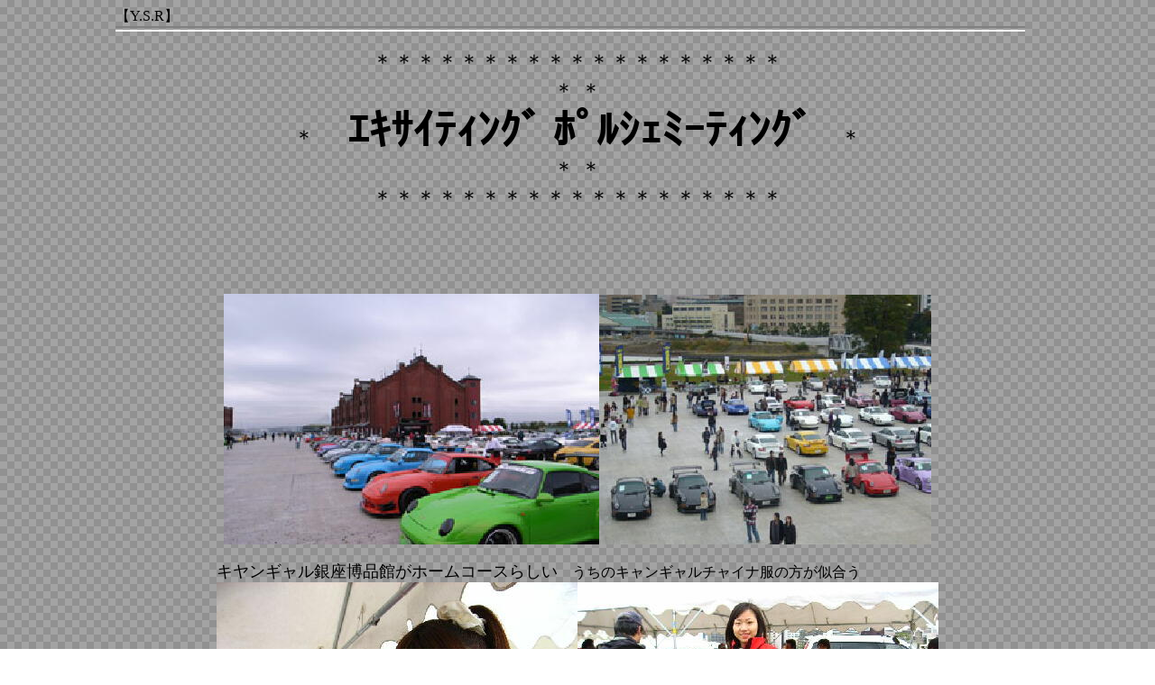

--- FILE ---
content_type: text/html
request_url: http://slotracing.jp/page068.html
body_size: 2296
content:
<!DOCTYPE HTML PUBLIC "-//W3C//DTD HTML 4.01 Transitional//EN">
<HTML lang="ja">

<!--2013/06/30 19:21:20-->

<HEAD>
  <META http-equiv="Content-Type" content="text/html; charset=Shift_JIS">
  <META http-equiv="Content-Style-Type" content="text/css">
  <META http-equiv="Content-Script-Type" content="text/javascript">
  <META name="GENERATOR" content="ホームページNinja 9 for Windows Product Version 9.0.0">
  <TITLE>ｴｷｻｲﾃｨﾝｸﾞ ﾎﾟﾙｼｪﾐｰﾃｨﾝｸﾞ</TITLE>
<STYLE type="text/css">
<!--
BODY {
  font-family: "ＭＳ ゴシック";
  font-size: 12pt;
}
TABLE {
  font-family: "ＭＳ ゴシック";
  font-size: 12pt;
}
TD {
  font-family: "ＭＳ ゴシック";
  font-size: 12pt;
}
DIV {
  font-family: "ＭＳ ゴシック";
  font-size: 12pt;
}
SPAN {
  font-family: "ＭＳ ゴシック";
  font-size: 12pt;
}
-->
</STYLE>
<SCRIPT language="JavaScript" type="text/javascript"><!--
function WMValidationForm( f )
{
  var i, n, v, tmp;
  for ( i=0; i<f.elements.length; i++ ) {
    if ( f.elements[i].type
       && ((f.elements[i].type == "text")
           || (f.elements[i].type == "select-one")) ) {
      n = f.elements[i].name;
      v = f.elements[i].value;
      if ( n.length ) {
        if ( n.charAt(0) == "@" ) {
          if ( (f.elements[i].type == "select-one") ) {
            if ( f.elements[i].selectedIndex == 0 ) {
              tmp = "'";
              tmp += n.substring( 1, n.length );
              tmp += "' は必須項目です。";
              alert( tmp );
              f.elements[i].focus();
              return false;
            }
          } else {
            if ( v.length == 0 ) {
              tmp = "'";
              tmp += n.substring( 1, n.length );
              tmp += "' は必項目です。";
              alert( tmp );
              f.elements[i].focus();
              return false;
            }
          }
        }
      }
    }
  }
  return true;
}
//--></SCRIPT>
</HEAD>

<BODY bgcolor="#ffffff" background="img003.gif" text="#000000" link="#ff0000" vlink="#800080" alink="#008000">
  <A name="_pageHead"></A>
  <TABLE align="center" border="0" width="1024" cellpadding="0" cellspacing="0">
    <TBODY>
      <TR align="left" valign="top">
        <TD align="left" valign="top" width="1024" nowrap>
          <DIV align="left">
          【Y.S.R】<BR>
          <IMG src="img018.gif" height="6" width="1008" border="0"><BR>
          </DIV>
          <CENTER>
          <BR>
          </CENTER>
          <CENTER>
          <FONT size="5">＊＊＊＊＊＊＊＊＊＊＊＊＊＊＊＊＊＊＊</FONT><FONT size="5"><BR>
          </FONT>
          </CENTER>
          <CENTER>
          <FONT size="5">＊                                                          ＊</FONT><FONT size="5"><BR>
          </FONT>
          </CENTER>
          <CENTER>
          <FONT size="5">＊   　    </FONT>
          <FONT size="7"><B>ｴｷｻｲﾃｨﾝｸﾞ ﾎﾟﾙｼｪﾐｰﾃｨﾝｸﾞ</B></FONT><FONT size="5">　      ＊</FONT><FONT size="5"><BR>
          </FONT>
          </CENTER>
          <CENTER>
          <FONT size="5">＊                                                          ＊</FONT><FONT size="5"><BR>
          </FONT>
          </CENTER>
          <CENTER>
          <FONT size="5">＊＊＊＊＊＊＊＊＊＊＊＊＊＊＊＊＊＊＊</FONT><FONT size="5"><BR>
          </FONT>
          </CENTER>
          <CENTER>
          <BR>
          </CENTER>
          <CENTER>
          <BR>
          <FORM action="mailto:yokohama@slotracing.jp" method="POST" name="WMMailForm" enctype="text/plain" onsubmit="return WMValidationForm(this);">
            <BR>
            <BR>
            <BR>
            <IMG src="img178.jpg" height="278" width="416" border="0"><IMG src="img179.jpg" height="277" width="368" border="0"><BR>
            <BR>
            <DIV align="left">
            　　　　　　　<FONT size="4">キヤンギャル銀座博品館がホームコースらしい</FONT>　<FONT size="3">うちのキャンギャルチャイナ服の方が似合う</FONT><BR>
            </DIV>
            <IMG src="img180.jpg" height="300" width="400" border="0"><IMG src="img181.jpg" height="300" width="400" border="0"><BR>
            <BR>
            <FONT size="5">パパさん　ままさん　ここは託児所でわありませんのでそろそろかえってきなさい</FONT><BR>
            <CENTER>
            <IMG src="img182.jpg" height="280" width="373" border="0"><IMG src="img183.jpg" height="288" width="430" border="0"><BR>
            </CENTER>
            <CENTER>
            <BR>
            </CENTER>
            <CENTER>
            　<IMG src="img184.jpg" height="333" width="444" border="0"><IMG src="img187.jpg" height="329" width="439" border="0"><BR>
            </CENTER>
            <CENTER>
            <BR>
            </CENTER>
            <CENTER>
            <FONT size="5">レーシングドライバーとキャンギャル</FONT><FONT size="5"><BR>
            </FONT>
            </CENTER>
            <CENTER>
            <FONT size="5"><BR>
            </FONT>
            </CENTER>
            <CENTER>
            <FONT size="5">１１月です潮風ビンビン痛いぐらいさむいのですが</FONT><FONT size="5"><BR>
            </FONT>
            </CENTER>
            <CENTER>
            <BR>
            </CENTER>
            <CENTER>
            <IMG src="img190.jpg" height="314" width="440" border="0"><IMG src="img195.jpg" height="317" width="426" border="0"><BR>
            </CENTER>
            　<BR>
            <FONT size="6">当日はあいにくの雨でしたがまたやりたいですね</FONT><FONT size="6"><BR>
            </FONT>
            <FONT size="6">みなさんありがとう御座いました</FONT><FONT size="6"><BR>
            </FONT>
            <A href="page109.html"><FONT size="6">★２１エキサイティンクポルシェ</FONT></A><FONT color="#ff0000">←</FONT><FONT size="5">Clik Here</FONT><FONT size="6"><BR>
            </FONT>
          </FORM>
          <BR>
          </CENTER>
          <CENTER>
          <TABLE border="0" width="272" height="56" cellpadding="0" cellspacing="0">
            <TBODY>
              <TR align="left" valign="top">
                <TD width="70" height="4" nowrap></TD>
                <TD width="10" nowrap></TD>
                <TD width="70" nowrap></TD>
                <TD width="10" nowrap></TD>
                <TD align="center" valign="middle" rowspan="3" width="112" nowrap>
                  <TABLE border="0" width="100%" height="100%" cellpadding="0" cellspacing="0">
                    <TBODY>
                      <TR>
                        <TD align="center">
                        <TABLE border="0" cellpadding="0" cellspacing="0">
                          <TBODY>
                            <TR>
                              <TD align="center" valign="bottom" nowrap>
                                <TABLE border="0" width="40" height="40" cellpadding="0" cellspacing="0">
                                  <TBODY>
                                    <TR>
                                      <TD align="left" valign="top" width="40" height="40"><A href="javascript:history.back();" class="LinkBtn001"><IMG alt="直前のページへ" src="img015.gif" border="0"></A></TD>
                                    </TR>
                                  </TBODY>
                                </TABLE>
                              </TD>
                            </TR>
                            <TR>
                              <TD align="center" valign="middle" nowrap>
                                <TABLE border="0" width="112" height="16" cellpadding="0" cellspacing="0">
                                  <TBODY>
                                    <TR>
                                      <TD align="left" valign="top" width="112" height="16"><A href="javascript:history.back();" class="LinkBtn001">直前のページへ</A></TD>
                                    </TR>
                                  </TBODY>
                                </TABLE>
                              </TD>
                            </TR>
                          </TBODY>
                        </TABLE>
                        </TD>
                      </TR>
                    </TBODY>
                  </TABLE>
                </TD>
              </TR>
              <TR align="left" valign="top">
                <TD align="center" valign="middle" width="70" height="47">
                  <TABLE border="0" width="100%" height="100%" cellpadding="0" cellspacing="0">
                    <TBODY>
                      <TR>
                        <TD align="center">
                        <TABLE border="0" cellpadding="0" cellspacing="0">
                          <TBODY>
                            <TR>
                              <TD align="center" valign="bottom" nowrap>
                                <TABLE border="0" width="70" height="31" cellpadding="0" cellspacing="0">
                                  <TBODY>
                                    <TR>
                                      <TD align="left" valign="top" width="70" height="31"><A href="index.html" target="_top" class="LinkBtn001"><IMG alt="トップへ" src="img022.gif" border="0"></A></TD>
                                    </TR>
                                  </TBODY>
                                </TABLE>
                              </TD>
                            </TR>
                            <TR>
                              <TD align="center" valign="middle" nowrap>
                                <TABLE border="0" width="64" height="16" cellpadding="0" cellspacing="0">
                                  <TBODY>
                                    <TR>
                                      <TD align="left" valign="top" width="64" height="16"><A href="index.html" target="_top" class="LinkBtn001">トップへ</A></TD>
                                    </TR>
                                  </TBODY>
                                </TABLE>
                              </TD>
                            </TR>
                          </TBODY>
                        </TABLE>
                        </TD>
                      </TR>
                    </TBODY>
                  </TABLE>
                </TD>
                <TD></TD>
                <TD align="center" valign="middle" width="70">
                  <TABLE border="0" width="100%" height="100%" cellpadding="0" cellspacing="0">
                    <TBODY>
                      <TR>
                        <TD align="center">
                        <TABLE border="0" cellpadding="0" cellspacing="0">
                          <TBODY>
                            <TR>
                              <TD align="center" valign="bottom" nowrap>
                                <TABLE border="0" width="70" height="31" cellpadding="0" cellspacing="0">
                                  <TBODY>
                                    <TR>
                                      <TD align="left" valign="top" width="70" height="31"><A href="top.html" target="_top" class="LinkBtn001"><IMG alt="戻る" src="img019.gif" border="0"></A></TD>
                                    </TR>
                                  </TBODY>
                                </TABLE>
                              </TD>
                            </TR>
                            <TR>
                              <TD align="center" valign="middle" nowrap>
                                <TABLE border="0" width="32" height="16" cellpadding="0" cellspacing="0">
                                  <TBODY>
                                    <TR>
                                      <TD align="left" valign="top" width="32" height="16"><A href="top.html" target="_top" class="LinkBtn001">戻る</A></TD>
                                    </TR>
                                  </TBODY>
                                </TABLE>
                              </TD>
                            </TR>
                          </TBODY>
                        </TABLE>
                        </TD>
                      </TR>
                    </TBODY>
                  </TABLE>
                </TD>
                <TD></TD>
              </TR>
              <TR align="left" valign="top">
                <TD height="5"></TD>
                <TD></TD>
                <TD></TD>
                <TD></TD>
              </TR>
            </TBODY>
          </TABLE>
          <BR>
          </CENTER>
          <CENTER>
          　、&nbsp;<BR>
          </CENTER>
          <CENTER>
          　。<BR>
          </CENTER>
          <CENTER>
          <BR>
          </CENTER>
          <CENTER>
          <BR>
          </CENTER>
          <CENTER>
          <BR>
          </CENTER>
          <CENTER>
          &nbsp;<BR>
          </CENTER>
          <CENTER>
          　&nbsp;&nbsp;<BR>
          </CENTER>
          <CENTER>
          <BR>
          <IMG src="img018.gif" height="6" width="1008" border="0"><BR>
          </CENTER>
          Copyright (c) 2008-2009 Kyowa Corporation All Rights Reserved.&nbsp;
        </TD>
      </TR>
    </TBODY>
  </TABLE>
  <A name="_pageTail"></A>
</BODY>

</HTML>
